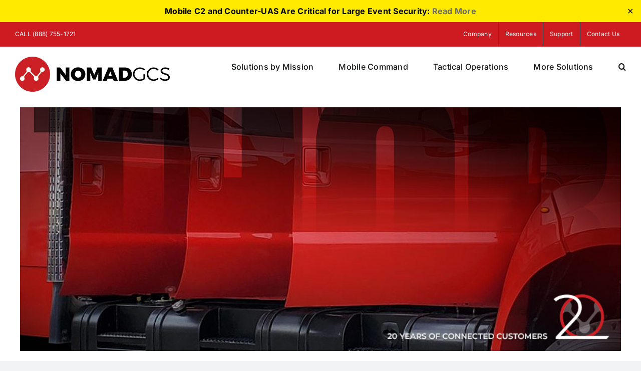

--- FILE ---
content_type: text/html; charset=UTF-8
request_url: https://nomadgcs.com/tag/media/
body_size: 14657
content:
<!DOCTYPE html>
<html class="avada-html-layout-wide avada-html-header-position-top avada-html-is-archive" lang="en-US" prefix="og: http://ogp.me/ns# fb: http://ogp.me/ns/fb#">
<head>
	<meta http-equiv="X-UA-Compatible" content="IE=edge" />
	<meta http-equiv="Content-Type" content="text/html; charset=utf-8"/>
	<meta name="viewport" content="width=device-width, initial-scale=1" />
	<meta name='robots' content='index, follow, max-image-preview:large, max-snippet:-1, max-video-preview:-1' />

	<!-- This site is optimized with the Yoast SEO plugin v26.8 - https://yoast.com/product/yoast-seo-wordpress/ -->
	<title>media Archives - Nomad GCS // Connected Mobile Operations Centers</title>
	<link rel="canonical" href="https://ec2-44-229-160-208.us-west-2.compute.amazonaws.com/tag/media/" />
	<meta property="og:locale" content="en_US" />
	<meta property="og:type" content="article" />
	<meta property="og:title" content="media Archives - Nomad GCS // Connected Mobile Operations Centers" />
	<meta property="og:url" content="https://ec2-44-229-160-208.us-west-2.compute.amazonaws.com/tag/media/" />
	<meta property="og:site_name" content="Nomad GCS // Connected Mobile Operations Centers" />
	<meta name="twitter:card" content="summary_large_image" />
	<script type="application/ld+json" class="yoast-schema-graph">{"@context":"https://schema.org","@graph":[{"@type":"CollectionPage","@id":"https://ec2-44-229-160-208.us-west-2.compute.amazonaws.com/tag/media/","url":"https://ec2-44-229-160-208.us-west-2.compute.amazonaws.com/tag/media/","name":"media Archives - Nomad GCS // Connected Mobile Operations Centers","isPartOf":{"@id":"https://nomadgcs.com/#website"},"primaryImageOfPage":{"@id":"https://ec2-44-229-160-208.us-west-2.compute.amazonaws.com/tag/media/#primaryimage"},"image":{"@id":"https://ec2-44-229-160-208.us-west-2.compute.amazonaws.com/tag/media/#primaryimage"},"thumbnailUrl":"https://nomadgcs.com/wp-content/uploads/2022/06/megatruck-megapost-the-nomad-built-verizon-frontline-THOR_R1.jpg","breadcrumb":{"@id":"https://ec2-44-229-160-208.us-west-2.compute.amazonaws.com/tag/media/#breadcrumb"},"inLanguage":"en-US"},{"@type":"ImageObject","inLanguage":"en-US","@id":"https://ec2-44-229-160-208.us-west-2.compute.amazonaws.com/tag/media/#primaryimage","url":"https://nomadgcs.com/wp-content/uploads/2022/06/megatruck-megapost-the-nomad-built-verizon-frontline-THOR_R1.jpg","contentUrl":"https://nomadgcs.com/wp-content/uploads/2022/06/megatruck-megapost-the-nomad-built-verizon-frontline-THOR_R1.jpg","width":1000,"height":405},{"@type":"BreadcrumbList","@id":"https://ec2-44-229-160-208.us-west-2.compute.amazonaws.com/tag/media/#breadcrumb","itemListElement":[{"@type":"ListItem","position":1,"name":"Home","item":"https://nomadgcs.com/"},{"@type":"ListItem","position":2,"name":"media"}]},{"@type":"WebSite","@id":"https://nomadgcs.com/#website","url":"https://nomadgcs.com/","name":"Nomad GCS // Connected Mobile Operations Centers","description":"","potentialAction":[{"@type":"SearchAction","target":{"@type":"EntryPoint","urlTemplate":"https://nomadgcs.com/?s={search_term_string}"},"query-input":{"@type":"PropertyValueSpecification","valueRequired":true,"valueName":"search_term_string"}}],"inLanguage":"en-US"}]}</script>
	<!-- / Yoast SEO plugin. -->



<script>
dataLayer = [[]];
</script>
<!-- Google Tag Manager -->
<script>(function(w,d,s,l,i){w[l]=w[l]||[];w[l].push({'gtm.start':
new Date().getTime(),event:'gtm.js'});var f=d.getElementsByTagName(s)[0],
j=d.createElement(s),dl=l!='dataLayer'?'&l='+l:'';j.async=true;j.src=
'https://www.googletagmanager.com/gtm.js?id='+i+dl;f.parentNode.insertBefore(j,f);
})(window,document,'script','dataLayer','GTM-MBC2SWZ');</script>
<!-- End Google Tag Manager --><link rel='dns-prefetch' href='//www.googletagmanager.com' />
<link rel="alternate" type="application/rss+xml" title="Nomad GCS // Connected Mobile Operations Centers &raquo; Feed" href="https://nomadgcs.com/feed/" />
<link rel="alternate" type="application/rss+xml" title="Nomad GCS // Connected Mobile Operations Centers &raquo; Comments Feed" href="https://nomadgcs.com/comments/feed/" />
		
		
		
				<link rel="alternate" type="application/rss+xml" title="Nomad GCS // Connected Mobile Operations Centers &raquo; media Tag Feed" href="https://nomadgcs.com/tag/media/feed/" />
				
		<meta property="og:locale" content="en_US"/>
		<meta property="og:type" content="article"/>
		<meta property="og:site_name" content="Nomad GCS // Connected Mobile Operations Centers"/>
		<meta property="og:title" content="media Archives - Nomad GCS // Connected Mobile Operations Centers"/>
				<meta property="og:url" content="https://nomadgcs.com/megatruck-megapost-the-nomad-built-verizon-frontline-thor/"/>
																				<meta property="og:image" content="https://nomadgcs.com/wp-content/uploads/2022/06/megatruck-megapost-the-nomad-built-verizon-frontline-THOR_R1.jpg"/>
		<meta property="og:image:width" content="1000"/>
		<meta property="og:image:height" content="405"/>
		<meta property="og:image:type" content="image/jpeg"/>
				<style id='wp-img-auto-sizes-contain-inline-css' type='text/css'>
img:is([sizes=auto i],[sizes^="auto," i]){contain-intrinsic-size:3000px 1500px}
/*# sourceURL=wp-img-auto-sizes-contain-inline-css */
</style>
<style id='wp-emoji-styles-inline-css' type='text/css'>

	img.wp-smiley, img.emoji {
		display: inline !important;
		border: none !important;
		box-shadow: none !important;
		height: 1em !important;
		width: 1em !important;
		margin: 0 0.07em !important;
		vertical-align: -0.1em !important;
		background: none !important;
		padding: 0 !important;
	}
/*# sourceURL=wp-emoji-styles-inline-css */
</style>
<style id='wp-block-library-inline-css' type='text/css'>
:root{--wp-block-synced-color:#7a00df;--wp-block-synced-color--rgb:122,0,223;--wp-bound-block-color:var(--wp-block-synced-color);--wp-editor-canvas-background:#ddd;--wp-admin-theme-color:#007cba;--wp-admin-theme-color--rgb:0,124,186;--wp-admin-theme-color-darker-10:#006ba1;--wp-admin-theme-color-darker-10--rgb:0,107,160.5;--wp-admin-theme-color-darker-20:#005a87;--wp-admin-theme-color-darker-20--rgb:0,90,135;--wp-admin-border-width-focus:2px}@media (min-resolution:192dpi){:root{--wp-admin-border-width-focus:1.5px}}.wp-element-button{cursor:pointer}:root .has-very-light-gray-background-color{background-color:#eee}:root .has-very-dark-gray-background-color{background-color:#313131}:root .has-very-light-gray-color{color:#eee}:root .has-very-dark-gray-color{color:#313131}:root .has-vivid-green-cyan-to-vivid-cyan-blue-gradient-background{background:linear-gradient(135deg,#00d084,#0693e3)}:root .has-purple-crush-gradient-background{background:linear-gradient(135deg,#34e2e4,#4721fb 50%,#ab1dfe)}:root .has-hazy-dawn-gradient-background{background:linear-gradient(135deg,#faaca8,#dad0ec)}:root .has-subdued-olive-gradient-background{background:linear-gradient(135deg,#fafae1,#67a671)}:root .has-atomic-cream-gradient-background{background:linear-gradient(135deg,#fdd79a,#004a59)}:root .has-nightshade-gradient-background{background:linear-gradient(135deg,#330968,#31cdcf)}:root .has-midnight-gradient-background{background:linear-gradient(135deg,#020381,#2874fc)}:root{--wp--preset--font-size--normal:16px;--wp--preset--font-size--huge:42px}.has-regular-font-size{font-size:1em}.has-larger-font-size{font-size:2.625em}.has-normal-font-size{font-size:var(--wp--preset--font-size--normal)}.has-huge-font-size{font-size:var(--wp--preset--font-size--huge)}.has-text-align-center{text-align:center}.has-text-align-left{text-align:left}.has-text-align-right{text-align:right}.has-fit-text{white-space:nowrap!important}#end-resizable-editor-section{display:none}.aligncenter{clear:both}.items-justified-left{justify-content:flex-start}.items-justified-center{justify-content:center}.items-justified-right{justify-content:flex-end}.items-justified-space-between{justify-content:space-between}.screen-reader-text{border:0;clip-path:inset(50%);height:1px;margin:-1px;overflow:hidden;padding:0;position:absolute;width:1px;word-wrap:normal!important}.screen-reader-text:focus{background-color:#ddd;clip-path:none;color:#444;display:block;font-size:1em;height:auto;left:5px;line-height:normal;padding:15px 23px 14px;text-decoration:none;top:5px;width:auto;z-index:100000}html :where(.has-border-color){border-style:solid}html :where([style*=border-top-color]){border-top-style:solid}html :where([style*=border-right-color]){border-right-style:solid}html :where([style*=border-bottom-color]){border-bottom-style:solid}html :where([style*=border-left-color]){border-left-style:solid}html :where([style*=border-width]){border-style:solid}html :where([style*=border-top-width]){border-top-style:solid}html :where([style*=border-right-width]){border-right-style:solid}html :where([style*=border-bottom-width]){border-bottom-style:solid}html :where([style*=border-left-width]){border-left-style:solid}html :where(img[class*=wp-image-]){height:auto;max-width:100%}:where(figure){margin:0 0 1em}html :where(.is-position-sticky){--wp-admin--admin-bar--position-offset:var(--wp-admin--admin-bar--height,0px)}@media screen and (max-width:600px){html :where(.is-position-sticky){--wp-admin--admin-bar--position-offset:0px}}

/*# sourceURL=wp-block-library-inline-css */
</style><style id='global-styles-inline-css' type='text/css'>
:root{--wp--preset--aspect-ratio--square: 1;--wp--preset--aspect-ratio--4-3: 4/3;--wp--preset--aspect-ratio--3-4: 3/4;--wp--preset--aspect-ratio--3-2: 3/2;--wp--preset--aspect-ratio--2-3: 2/3;--wp--preset--aspect-ratio--16-9: 16/9;--wp--preset--aspect-ratio--9-16: 9/16;--wp--preset--color--black: #000000;--wp--preset--color--cyan-bluish-gray: #abb8c3;--wp--preset--color--white: #ffffff;--wp--preset--color--pale-pink: #f78da7;--wp--preset--color--vivid-red: #cf2e2e;--wp--preset--color--luminous-vivid-orange: #ff6900;--wp--preset--color--luminous-vivid-amber: #fcb900;--wp--preset--color--light-green-cyan: #7bdcb5;--wp--preset--color--vivid-green-cyan: #00d084;--wp--preset--color--pale-cyan-blue: #8ed1fc;--wp--preset--color--vivid-cyan-blue: #0693e3;--wp--preset--color--vivid-purple: #9b51e0;--wp--preset--color--awb-color-1: #ffffff;--wp--preset--color--awb-color-2: #f9f9fb;--wp--preset--color--awb-color-3: #f2f3f5;--wp--preset--color--awb-color-4: #ce1b22;--wp--preset--color--awb-color-5: #ce1b22;--wp--preset--color--awb-color-6: #434549;--wp--preset--color--awb-color-7: #212326;--wp--preset--color--awb-color-8: #141617;--wp--preset--gradient--vivid-cyan-blue-to-vivid-purple: linear-gradient(135deg,rgb(6,147,227) 0%,rgb(155,81,224) 100%);--wp--preset--gradient--light-green-cyan-to-vivid-green-cyan: linear-gradient(135deg,rgb(122,220,180) 0%,rgb(0,208,130) 100%);--wp--preset--gradient--luminous-vivid-amber-to-luminous-vivid-orange: linear-gradient(135deg,rgb(252,185,0) 0%,rgb(255,105,0) 100%);--wp--preset--gradient--luminous-vivid-orange-to-vivid-red: linear-gradient(135deg,rgb(255,105,0) 0%,rgb(207,46,46) 100%);--wp--preset--gradient--very-light-gray-to-cyan-bluish-gray: linear-gradient(135deg,rgb(238,238,238) 0%,rgb(169,184,195) 100%);--wp--preset--gradient--cool-to-warm-spectrum: linear-gradient(135deg,rgb(74,234,220) 0%,rgb(151,120,209) 20%,rgb(207,42,186) 40%,rgb(238,44,130) 60%,rgb(251,105,98) 80%,rgb(254,248,76) 100%);--wp--preset--gradient--blush-light-purple: linear-gradient(135deg,rgb(255,206,236) 0%,rgb(152,150,240) 100%);--wp--preset--gradient--blush-bordeaux: linear-gradient(135deg,rgb(254,205,165) 0%,rgb(254,45,45) 50%,rgb(107,0,62) 100%);--wp--preset--gradient--luminous-dusk: linear-gradient(135deg,rgb(255,203,112) 0%,rgb(199,81,192) 50%,rgb(65,88,208) 100%);--wp--preset--gradient--pale-ocean: linear-gradient(135deg,rgb(255,245,203) 0%,rgb(182,227,212) 50%,rgb(51,167,181) 100%);--wp--preset--gradient--electric-grass: linear-gradient(135deg,rgb(202,248,128) 0%,rgb(113,206,126) 100%);--wp--preset--gradient--midnight: linear-gradient(135deg,rgb(2,3,129) 0%,rgb(40,116,252) 100%);--wp--preset--font-size--small: 12px;--wp--preset--font-size--medium: 20px;--wp--preset--font-size--large: 24px;--wp--preset--font-size--x-large: 42px;--wp--preset--font-size--normal: 16px;--wp--preset--font-size--xlarge: 32px;--wp--preset--font-size--huge: 48px;--wp--preset--spacing--20: 0.44rem;--wp--preset--spacing--30: 0.67rem;--wp--preset--spacing--40: 1rem;--wp--preset--spacing--50: 1.5rem;--wp--preset--spacing--60: 2.25rem;--wp--preset--spacing--70: 3.38rem;--wp--preset--spacing--80: 5.06rem;--wp--preset--shadow--natural: 6px 6px 9px rgba(0, 0, 0, 0.2);--wp--preset--shadow--deep: 12px 12px 50px rgba(0, 0, 0, 0.4);--wp--preset--shadow--sharp: 6px 6px 0px rgba(0, 0, 0, 0.2);--wp--preset--shadow--outlined: 6px 6px 0px -3px rgb(255, 255, 255), 6px 6px rgb(0, 0, 0);--wp--preset--shadow--crisp: 6px 6px 0px rgb(0, 0, 0);}:where(.is-layout-flex){gap: 0.5em;}:where(.is-layout-grid){gap: 0.5em;}body .is-layout-flex{display: flex;}.is-layout-flex{flex-wrap: wrap;align-items: center;}.is-layout-flex > :is(*, div){margin: 0;}body .is-layout-grid{display: grid;}.is-layout-grid > :is(*, div){margin: 0;}:where(.wp-block-columns.is-layout-flex){gap: 2em;}:where(.wp-block-columns.is-layout-grid){gap: 2em;}:where(.wp-block-post-template.is-layout-flex){gap: 1.25em;}:where(.wp-block-post-template.is-layout-grid){gap: 1.25em;}.has-black-color{color: var(--wp--preset--color--black) !important;}.has-cyan-bluish-gray-color{color: var(--wp--preset--color--cyan-bluish-gray) !important;}.has-white-color{color: var(--wp--preset--color--white) !important;}.has-pale-pink-color{color: var(--wp--preset--color--pale-pink) !important;}.has-vivid-red-color{color: var(--wp--preset--color--vivid-red) !important;}.has-luminous-vivid-orange-color{color: var(--wp--preset--color--luminous-vivid-orange) !important;}.has-luminous-vivid-amber-color{color: var(--wp--preset--color--luminous-vivid-amber) !important;}.has-light-green-cyan-color{color: var(--wp--preset--color--light-green-cyan) !important;}.has-vivid-green-cyan-color{color: var(--wp--preset--color--vivid-green-cyan) !important;}.has-pale-cyan-blue-color{color: var(--wp--preset--color--pale-cyan-blue) !important;}.has-vivid-cyan-blue-color{color: var(--wp--preset--color--vivid-cyan-blue) !important;}.has-vivid-purple-color{color: var(--wp--preset--color--vivid-purple) !important;}.has-black-background-color{background-color: var(--wp--preset--color--black) !important;}.has-cyan-bluish-gray-background-color{background-color: var(--wp--preset--color--cyan-bluish-gray) !important;}.has-white-background-color{background-color: var(--wp--preset--color--white) !important;}.has-pale-pink-background-color{background-color: var(--wp--preset--color--pale-pink) !important;}.has-vivid-red-background-color{background-color: var(--wp--preset--color--vivid-red) !important;}.has-luminous-vivid-orange-background-color{background-color: var(--wp--preset--color--luminous-vivid-orange) !important;}.has-luminous-vivid-amber-background-color{background-color: var(--wp--preset--color--luminous-vivid-amber) !important;}.has-light-green-cyan-background-color{background-color: var(--wp--preset--color--light-green-cyan) !important;}.has-vivid-green-cyan-background-color{background-color: var(--wp--preset--color--vivid-green-cyan) !important;}.has-pale-cyan-blue-background-color{background-color: var(--wp--preset--color--pale-cyan-blue) !important;}.has-vivid-cyan-blue-background-color{background-color: var(--wp--preset--color--vivid-cyan-blue) !important;}.has-vivid-purple-background-color{background-color: var(--wp--preset--color--vivid-purple) !important;}.has-black-border-color{border-color: var(--wp--preset--color--black) !important;}.has-cyan-bluish-gray-border-color{border-color: var(--wp--preset--color--cyan-bluish-gray) !important;}.has-white-border-color{border-color: var(--wp--preset--color--white) !important;}.has-pale-pink-border-color{border-color: var(--wp--preset--color--pale-pink) !important;}.has-vivid-red-border-color{border-color: var(--wp--preset--color--vivid-red) !important;}.has-luminous-vivid-orange-border-color{border-color: var(--wp--preset--color--luminous-vivid-orange) !important;}.has-luminous-vivid-amber-border-color{border-color: var(--wp--preset--color--luminous-vivid-amber) !important;}.has-light-green-cyan-border-color{border-color: var(--wp--preset--color--light-green-cyan) !important;}.has-vivid-green-cyan-border-color{border-color: var(--wp--preset--color--vivid-green-cyan) !important;}.has-pale-cyan-blue-border-color{border-color: var(--wp--preset--color--pale-cyan-blue) !important;}.has-vivid-cyan-blue-border-color{border-color: var(--wp--preset--color--vivid-cyan-blue) !important;}.has-vivid-purple-border-color{border-color: var(--wp--preset--color--vivid-purple) !important;}.has-vivid-cyan-blue-to-vivid-purple-gradient-background{background: var(--wp--preset--gradient--vivid-cyan-blue-to-vivid-purple) !important;}.has-light-green-cyan-to-vivid-green-cyan-gradient-background{background: var(--wp--preset--gradient--light-green-cyan-to-vivid-green-cyan) !important;}.has-luminous-vivid-amber-to-luminous-vivid-orange-gradient-background{background: var(--wp--preset--gradient--luminous-vivid-amber-to-luminous-vivid-orange) !important;}.has-luminous-vivid-orange-to-vivid-red-gradient-background{background: var(--wp--preset--gradient--luminous-vivid-orange-to-vivid-red) !important;}.has-very-light-gray-to-cyan-bluish-gray-gradient-background{background: var(--wp--preset--gradient--very-light-gray-to-cyan-bluish-gray) !important;}.has-cool-to-warm-spectrum-gradient-background{background: var(--wp--preset--gradient--cool-to-warm-spectrum) !important;}.has-blush-light-purple-gradient-background{background: var(--wp--preset--gradient--blush-light-purple) !important;}.has-blush-bordeaux-gradient-background{background: var(--wp--preset--gradient--blush-bordeaux) !important;}.has-luminous-dusk-gradient-background{background: var(--wp--preset--gradient--luminous-dusk) !important;}.has-pale-ocean-gradient-background{background: var(--wp--preset--gradient--pale-ocean) !important;}.has-electric-grass-gradient-background{background: var(--wp--preset--gradient--electric-grass) !important;}.has-midnight-gradient-background{background: var(--wp--preset--gradient--midnight) !important;}.has-small-font-size{font-size: var(--wp--preset--font-size--small) !important;}.has-medium-font-size{font-size: var(--wp--preset--font-size--medium) !important;}.has-large-font-size{font-size: var(--wp--preset--font-size--large) !important;}.has-x-large-font-size{font-size: var(--wp--preset--font-size--x-large) !important;}
/*# sourceURL=global-styles-inline-css */
</style>

<style id='classic-theme-styles-inline-css' type='text/css'>
/*! This file is auto-generated */
.wp-block-button__link{color:#fff;background-color:#32373c;border-radius:9999px;box-shadow:none;text-decoration:none;padding:calc(.667em + 2px) calc(1.333em + 2px);font-size:1.125em}.wp-block-file__button{background:#32373c;color:#fff;text-decoration:none}
/*# sourceURL=/wp-includes/css/classic-themes.min.css */
</style>
<link rel='stylesheet' id='simple-banner-style-css' href='https://nomadgcs.com/wp-content/plugins/simple-banner/simple-banner.css?ver=3.2.1' type='text/css' media='all' />
<link rel='stylesheet' id='child-style-css' href='https://nomadgcs.com/wp-content/themes/Avada-Child-Theme/style.css?ver=6.9' type='text/css' media='all' />
<link rel='stylesheet' id='fusion-dynamic-css-css' href='https://nomadgcs.com/wp-content/uploads/fusion-styles/f56df4dc3b463197ff02d69b7a58f0b4.min.css?ver=3.14.2' type='text/css' media='all' />
<script type="text/javascript" src="https://nomadgcs.com/wp-includes/js/jquery/jquery.min.js?ver=3.7.1" id="jquery-core-js"></script>
<script type="text/javascript" src="https://nomadgcs.com/wp-includes/js/jquery/jquery-migrate.min.js?ver=3.4.1" id="jquery-migrate-js"></script>
<script type="text/javascript" id="simple-banner-script-js-before">
/* <![CDATA[ */
const simpleBannerScriptParams = {"pro_version_enabled":"","debug_mode":"","id":17022,"version":"3.2.1","banner_params":[{"hide_simple_banner":"","simple_banner_prepend_element":"","simple_banner_position":"","header_margin":"","header_padding":"","wp_body_open_enabled":"","wp_body_open":true,"simple_banner_z_index":"","simple_banner_text":"Mobile C2 and Counter-UAS Are Critical for Large Event Security: <a href=\"https:\/\/nomadgcs.com\/why-mobile-c2-matters-at-major-events\/\">Read More<\/a>","disabled_on_current_page":false,"disabled_pages_array":[],"is_current_page_a_post":true,"disabled_on_posts":"","simple_banner_disabled_page_paths":"","simple_banner_font_size":"16px","simple_banner_color":"#ffea00","simple_banner_text_color":"#000000","simple_banner_link_color":"#6b6b6b","simple_banner_close_color":"","simple_banner_custom_css":"","simple_banner_scrolling_custom_css":"","simple_banner_text_custom_css":"","simple_banner_button_css":"","site_custom_css":"","keep_site_custom_css":"","site_custom_js":"","keep_site_custom_js":"","close_button_enabled":"on","close_button_expiration":"1","close_button_cookie_set":false,"current_date":{"date":"2026-01-29 21:50:41.396434","timezone_type":3,"timezone":"UTC"},"start_date":{"date":"2026-01-29 21:50:41.396449","timezone_type":3,"timezone":"UTC"},"end_date":{"date":"2026-01-29 21:50:41.396453","timezone_type":3,"timezone":"UTC"},"simple_banner_start_after_date":"","simple_banner_remove_after_date":"","simple_banner_insert_inside_element":""}]}
//# sourceURL=simple-banner-script-js-before
/* ]]> */
</script>
<script type="text/javascript" src="https://nomadgcs.com/wp-content/plugins/simple-banner/simple-banner.js?ver=3.2.1" id="simple-banner-script-js"></script>

<!-- Google tag (gtag.js) snippet added by Site Kit -->
<!-- Google Analytics snippet added by Site Kit -->
<script type="text/javascript" src="https://www.googletagmanager.com/gtag/js?id=G-H659FPVKFW" id="google_gtagjs-js" async></script>
<script type="text/javascript" id="google_gtagjs-js-after">
/* <![CDATA[ */
window.dataLayer = window.dataLayer || [];function gtag(){dataLayer.push(arguments);}
gtag("set","linker",{"domains":["nomadgcs.com"]});
gtag("js", new Date());
gtag("set", "developer_id.dZTNiMT", true);
gtag("config", "G-H659FPVKFW");
//# sourceURL=google_gtagjs-js-after
/* ]]> */
</script>
<link rel="https://api.w.org/" href="https://nomadgcs.com/wp-json/" /><link rel="alternate" title="JSON" type="application/json" href="https://nomadgcs.com/wp-json/wp/v2/tags/47" /><link rel="EditURI" type="application/rsd+xml" title="RSD" href="https://nomadgcs.com/xmlrpc.php?rsd" />
<meta name="generator" content="WordPress 6.9" />
<meta name="generator" content="Site Kit by Google 1.171.0" /><style id="simple-banner-font-size" type="text/css">.simple-banner .simple-banner-text{font-size:16px;}</style><style id="simple-banner-background-color" type="text/css">.simple-banner{background:#ffea00;}</style><style id="simple-banner-text-color" type="text/css">.simple-banner .simple-banner-text{color:#000000;}</style><style id="simple-banner-link-color" type="text/css">.simple-banner .simple-banner-text a{color:#6b6b6b;}</style><style id="simple-banner-z-index" type="text/css">.simple-banner{z-index: 99999;}</style><style id="simple-banner-site-custom-css-dummy" type="text/css"></style><script id="simple-banner-site-custom-js-dummy" type="text/javascript"></script><link rel="preload" href="https://nomadgcs.com/wp-content/themes/Avada/includes/lib/assets/fonts/icomoon/awb-icons.woff" as="font" type="font/woff" crossorigin><link rel="preload" href="//nomadgcs.com/wp-content/themes/Avada/includes/lib/assets/fonts/fontawesome/webfonts/fa-brands-400.woff2" as="font" type="font/woff2" crossorigin><link rel="preload" href="//nomadgcs.com/wp-content/themes/Avada/includes/lib/assets/fonts/fontawesome/webfonts/fa-regular-400.woff2" as="font" type="font/woff2" crossorigin><link rel="preload" href="//nomadgcs.com/wp-content/themes/Avada/includes/lib/assets/fonts/fontawesome/webfonts/fa-solid-900.woff2" as="font" type="font/woff2" crossorigin><style type="text/css" id="css-fb-visibility">@media screen and (max-width: 640px){.fusion-no-small-visibility{display:none !important;}body .sm-text-align-center{text-align:center !important;}body .sm-text-align-left{text-align:left !important;}body .sm-text-align-right{text-align:right !important;}body .sm-text-align-justify{text-align:justify !important;}body .sm-flex-align-center{justify-content:center !important;}body .sm-flex-align-flex-start{justify-content:flex-start !important;}body .sm-flex-align-flex-end{justify-content:flex-end !important;}body .sm-mx-auto{margin-left:auto !important;margin-right:auto !important;}body .sm-ml-auto{margin-left:auto !important;}body .sm-mr-auto{margin-right:auto !important;}body .fusion-absolute-position-small{position:absolute;width:100%;}.awb-sticky.awb-sticky-small{ position: sticky; top: var(--awb-sticky-offset,0); }}@media screen and (min-width: 641px) and (max-width: 1024px){.fusion-no-medium-visibility{display:none !important;}body .md-text-align-center{text-align:center !important;}body .md-text-align-left{text-align:left !important;}body .md-text-align-right{text-align:right !important;}body .md-text-align-justify{text-align:justify !important;}body .md-flex-align-center{justify-content:center !important;}body .md-flex-align-flex-start{justify-content:flex-start !important;}body .md-flex-align-flex-end{justify-content:flex-end !important;}body .md-mx-auto{margin-left:auto !important;margin-right:auto !important;}body .md-ml-auto{margin-left:auto !important;}body .md-mr-auto{margin-right:auto !important;}body .fusion-absolute-position-medium{position:absolute;width:100%;}.awb-sticky.awb-sticky-medium{ position: sticky; top: var(--awb-sticky-offset,0); }}@media screen and (min-width: 1025px){.fusion-no-large-visibility{display:none !important;}body .lg-text-align-center{text-align:center !important;}body .lg-text-align-left{text-align:left !important;}body .lg-text-align-right{text-align:right !important;}body .lg-text-align-justify{text-align:justify !important;}body .lg-flex-align-center{justify-content:center !important;}body .lg-flex-align-flex-start{justify-content:flex-start !important;}body .lg-flex-align-flex-end{justify-content:flex-end !important;}body .lg-mx-auto{margin-left:auto !important;margin-right:auto !important;}body .lg-ml-auto{margin-left:auto !important;}body .lg-mr-auto{margin-right:auto !important;}body .fusion-absolute-position-large{position:absolute;width:100%;}.awb-sticky.awb-sticky-large{ position: sticky; top: var(--awb-sticky-offset,0); }}</style><style type="text/css" id="custom-background-css">
body.custom-background { background-color: #dd1f1f; }
</style>
	
<!-- Google Tag Manager snippet added by Site Kit -->
<script type="text/javascript">
/* <![CDATA[ */

			( function( w, d, s, l, i ) {
				w[l] = w[l] || [];
				w[l].push( {'gtm.start': new Date().getTime(), event: 'gtm.js'} );
				var f = d.getElementsByTagName( s )[0],
					j = d.createElement( s ), dl = l != 'dataLayer' ? '&l=' + l : '';
				j.async = true;
				j.src = 'https://www.googletagmanager.com/gtm.js?id=' + i + dl;
				f.parentNode.insertBefore( j, f );
			} )( window, document, 'script', 'dataLayer', 'GTM-W33BXNT' );
			
/* ]]> */
</script>

<!-- End Google Tag Manager snippet added by Site Kit -->
<link rel="icon" href="https://nomadgcs.com/wp-content/uploads/2019/12/cropped-logo_dot-66x66.png" sizes="32x32" />
<link rel="icon" href="https://nomadgcs.com/wp-content/uploads/2019/12/cropped-logo_dot-200x200.png" sizes="192x192" />
<link rel="apple-touch-icon" href="https://nomadgcs.com/wp-content/uploads/2019/12/cropped-logo_dot-200x200.png" />
<meta name="msapplication-TileImage" content="https://nomadgcs.com/wp-content/uploads/2019/12/cropped-logo_dot-300x300.png" />
		<style type="text/css" id="wp-custom-css">
			.fusion-gallery .fusion-gallery-caption .fusion-title {
  display: none;
}		</style>
				<script type="text/javascript">
			var doc = document.documentElement;
			doc.setAttribute( 'data-useragent', navigator.userAgent );
		</script>
		
	</head>

<body class="archive tag tag-media tag-47 custom-background wp-theme-Avada wp-child-theme-Avada-Child-Theme fusion-image-hovers fusion-pagination-sizing fusion-button_type-flat fusion-button_span-no fusion-button_gradient-linear avada-image-rollover-circle-yes avada-image-rollover-yes avada-image-rollover-direction-left fusion-body ltr fusion-sticky-header no-tablet-sticky-header no-mobile-sticky-header no-mobile-slidingbar no-mobile-totop avada-has-rev-slider-styles fusion-disable-outline fusion-sub-menu-fade mobile-logo-pos-left layout-wide-mode avada-has-boxed-modal-shadow- layout-scroll-offset-full avada-has-zero-margin-offset-top fusion-top-header menu-text-align-center mobile-menu-design-classic fusion-show-pagination-text fusion-header-layout-v3 avada-responsive avada-footer-fx-none avada-menu-highlight-style-textcolor fusion-search-form-clean fusion-main-menu-search-overlay fusion-avatar-circle avada-dropdown-styles avada-blog-layout-large avada-blog-archive-layout-large avada-header-shadow-no avada-menu-icon-position-left avada-has-megamenu-shadow avada-has-header-100-width avada-has-mobile-menu-search avada-has-main-nav-search-icon avada-has-breadcrumb-mobile-hidden avada-has-titlebar-hide avada-header-border-color-full-transparent avada-has-pagination-width_height avada-flyout-menu-direction-fade avada-ec-views-v1" data-awb-post-id="17022">
			<!-- Google Tag Manager (noscript) snippet added by Site Kit -->
		<noscript>
			<iframe src="https://www.googletagmanager.com/ns.html?id=GTM-W33BXNT" height="0" width="0" style="display:none;visibility:hidden"></iframe>
		</noscript>
		<!-- End Google Tag Manager (noscript) snippet added by Site Kit -->
		<!-- Google Tag Manager (noscript) -->
<noscript><iframe src="https://www.googletagmanager.com/ns.html?id=GTM-MBC2SWZ" height="0" width="0" style="display:none;visibility:hidden"></iframe></noscript>
<!-- End Google Tag Manager (noscript) -->	<a class="skip-link screen-reader-text" href="#content">Skip to content</a>

	<div id="boxed-wrapper">
		
		<div id="wrapper" class="fusion-wrapper">
			<div id="home" style="position:relative;top:-1px;"></div>
							
					
			<header class="fusion-header-wrapper">
				<div class="fusion-header-v3 fusion-logo-alignment fusion-logo-left fusion-sticky-menu- fusion-sticky-logo- fusion-mobile-logo-  fusion-mobile-menu-design-classic">
					
<div class="fusion-secondary-header">
	<div class="fusion-row">
					<div class="fusion-alignleft">
				<div class="fusion-contact-info"><span class="fusion-contact-info-phone-number">CALL (888) 755-1721</span></div>			</div>
							<div class="fusion-alignright">
				<nav class="fusion-secondary-menu" role="navigation" aria-label="Secondary Menu"><ul id="menu-top-menu" class="menu"><li  id="menu-item-18034"  class="menu-item menu-item-type-custom menu-item-object-custom menu-item-has-children menu-item-18034 fusion-dropdown-menu"  data-item-id="18034"><a  href="/company" class="fusion-textcolor-highlight"><span class="menu-text">Company</span></a><ul class="sub-menu"><li  id="menu-item-18125"  class="menu-item menu-item-type-post_type menu-item-object-page menu-item-18125 fusion-dropdown-submenu" ><a  href="https://nomadgcs.com/company/about/" class="fusion-textcolor-highlight"><span>About</span></a></li><li  id="menu-item-19005"  class="menu-item menu-item-type-post_type menu-item-object-page menu-item-19005 fusion-dropdown-submenu" ><a  href="https://nomadgcs.com/company/capabilities/" class="fusion-textcolor-highlight"><span>Capabilities</span></a></li><li  id="menu-item-18123"  class="menu-item menu-item-type-post_type menu-item-object-page menu-item-18123 fusion-dropdown-submenu" ><a  href="https://nomadgcs.com/company/testimonials/" class="fusion-textcolor-highlight"><span>Testimonials</span></a></li><li  id="menu-item-18033"  class="menu-item menu-item-type-custom menu-item-object-custom menu-item-18033 fusion-dropdown-submenu" ><a  href="/careers/" class="fusion-textcolor-highlight"><span>Careers</span></a></li><li  id="menu-item-20722"  class="menu-item menu-item-type-post_type menu-item-object-page menu-item-20722 fusion-dropdown-submenu" ><a  href="https://nomadgcs.com/company/events/" class="fusion-textcolor-highlight"><span>Events</span></a></li></ul></li><li  id="menu-item-19262"  class="menu-item menu-item-type-post_type menu-item-object-page menu-item-has-children menu-item-19262 fusion-dropdown-menu"  data-item-id="19262"><a  href="https://nomadgcs.com/resources/" class="fusion-textcolor-highlight"><span class="menu-text">Resources</span></a><ul class="sub-menu"><li  id="menu-item-19263"  class="menu-item menu-item-type-post_type menu-item-object-page menu-item-19263 fusion-dropdown-submenu" ><a  href="https://nomadgcs.com/how-to-buy/" class="fusion-textcolor-highlight"><span>How to Buy</span></a></li><li  id="menu-item-19264"  class="menu-item menu-item-type-post_type menu-item-object-page menu-item-19264 fusion-dropdown-submenu" ><a  href="https://nomadgcs.com/purchasing/" class="fusion-textcolor-highlight"><span>Purchasing Mechanisms</span></a></li><li  id="menu-item-19265"  class="menu-item menu-item-type-post_type menu-item-object-page menu-item-19265 fusion-dropdown-submenu" ><a  href="https://nomadgcs.com/brochures/" class="fusion-textcolor-highlight"><span>Brochures</span></a></li><li  id="menu-item-19266"  class="menu-item menu-item-type-post_type menu-item-object-page menu-item-19266 fusion-dropdown-submenu" ><a  href="https://nomadgcs.com/insights-hub/" class="fusion-textcolor-highlight"><span>Insights Hub</span></a></li><li  id="menu-item-18143"  class="menu-item menu-item-type-post_type menu-item-object-page menu-item-18143 fusion-dropdown-submenu" ><a  href="https://nomadgcs.com/nomad-blog/" class="fusion-textcolor-highlight"><span>Blog Articles</span></a></li><li  id="menu-item-19705"  class="menu-item menu-item-type-post_type menu-item-object-page menu-item-19705 fusion-dropdown-submenu" ><a  href="https://nomadgcs.com/glossary/" class="fusion-textcolor-highlight"><span>Glossary</span></a></li><li  id="menu-item-20088"  class="menu-item menu-item-type-post_type menu-item-object-page menu-item-20088 fusion-dropdown-submenu" ><a  href="https://nomadgcs.com/faq/" class="fusion-textcolor-highlight"><span>Frequently Asked Questions</span></a></li><li  id="menu-item-19267"  class="menu-item menu-item-type-post_type menu-item-object-page menu-item-19267 fusion-dropdown-submenu" ><a  href="https://nomadgcs.com/email-newsletter/" class="fusion-textcolor-highlight"><span>Email Newsletter</span></a></li></ul></li><li  id="menu-item-19543"  class="menu-item menu-item-type-post_type menu-item-object-page menu-item-19543"  data-item-id="19543"><a  href="https://nomadgcs.com/support/" class="fusion-textcolor-highlight"><span class="menu-text">Support</span></a></li><li  id="menu-item-18152"  class="menu-item menu-item-type-post_type menu-item-object-page menu-item-18152"  data-item-id="18152"><a  href="https://nomadgcs.com/contact/" class="fusion-textcolor-highlight"><span class="menu-text">Contact Us</span></a></li></ul></nav><nav class="fusion-mobile-nav-holder fusion-mobile-menu-text-align-left" aria-label="Secondary Mobile Menu"></nav>			</div>
			</div>
</div>
<div class="fusion-header-sticky-height"></div>
<div class="fusion-header">
	<div class="fusion-row">
					<div class="fusion-logo" data-margin-top="20px" data-margin-bottom="30px" data-margin-left="0px" data-margin-right="10px">
			<a class="fusion-logo-link"  href="https://nomadgcs.com/" >

						<!-- standard logo -->
			<img src="https://nomadgcs.com/wp-content/uploads/2024/05/310x70.png" srcset="https://nomadgcs.com/wp-content/uploads/2024/05/310x70.png 1x, https://nomadgcs.com/wp-content/uploads/2024/05/620x140.png 2x" width="310" height="70" style="max-height:70px;height:auto;" alt="Nomad GCS // Connected Mobile Operations Centers Logo" data-retina_logo_url="https://nomadgcs.com/wp-content/uploads/2024/05/620x140.png" class="fusion-standard-logo" />

			
					</a>
		</div>		<nav class="fusion-main-menu" aria-label="Main Menu"><div class="fusion-overlay-search">		<form role="search" class="searchform fusion-search-form  fusion-search-form-clean" method="get" action="https://nomadgcs.com/">
			<div class="fusion-search-form-content">

				
				<div class="fusion-search-field search-field">
					<label><span class="screen-reader-text">Search for:</span>
													<input type="search" value="" name="s" class="s" placeholder="Search..." required aria-required="true" aria-label="Search..."/>
											</label>
				</div>
				<div class="fusion-search-button search-button">
					<input type="submit" class="fusion-search-submit searchsubmit" aria-label="Search" value="&#xf002;" />
									</div>

				
			</div>


			
		</form>
		<div class="fusion-search-spacer"></div><a href="#" role="button" aria-label="Close Search" class="fusion-close-search"></a></div><ul id="menu-main-menu" class="fusion-menu"><li  id="menu-item-18036"  class="menu-item menu-item-type-post_type menu-item-object-page menu-item-has-children menu-item-18036 fusion-dropdown-menu"  data-item-id="18036"><a  href="https://nomadgcs.com/industry-solutions/" class="fusion-textcolor-highlight"><span class="menu-text">Solutions by Mission</span></a><ul class="sub-menu"><li  id="menu-item-21741"  class="menu-item menu-item-type-post_type menu-item-object-page menu-item-has-children menu-item-21741 fusion-dropdown-submenu" ><a  href="https://nomadgcs.com/industry-solutions/defense/" class="fusion-textcolor-highlight"><span>Defense</span></a><ul class="sub-menu"><li  id="menu-item-21743"  class="menu-item menu-item-type-post_type menu-item-object-page menu-item-21743" ><a  href="https://nomadgcs.com/industry-solutions/defense/defense-operational-commands/" class="fusion-textcolor-highlight"><span>Defense – Operational Commands</span></a></li><li  id="menu-item-21744"  class="menu-item menu-item-type-post_type menu-item-object-page menu-item-21744" ><a  href="https://nomadgcs.com/industry-solutions/defense/defense-test-and-evaluation/" class="fusion-textcolor-highlight"><span>Defense – Test and Evaluation</span></a></li><li  id="menu-item-21742"  class="menu-item menu-item-type-post_type menu-item-object-page menu-item-21742" ><a  href="https://nomadgcs.com/industry-solutions/defense/defense-installation-support/" class="fusion-textcolor-highlight"><span>Defense – Installation Support</span></a></li></ul></li><li  id="menu-item-21976"  class="menu-item menu-item-type-post_type menu-item-object-page menu-item-has-children menu-item-21976 fusion-dropdown-submenu" ><a  href="https://nomadgcs.com/industry-solutions/federal/" class="fusion-textcolor-highlight"><span>Federal</span></a><ul class="sub-menu"><li  id="menu-item-21975"  class="menu-item menu-item-type-post_type menu-item-object-page menu-item-21975" ><a  href="https://nomadgcs.com/industry-solutions/federal/federal-public-safety/" class="fusion-textcolor-highlight"><span>Federal – Public Safety</span></a></li><li  id="menu-item-21974"  class="menu-item menu-item-type-post_type menu-item-object-page menu-item-21974" ><a  href="https://nomadgcs.com/industry-solutions/federal/federal-public-service/" class="fusion-textcolor-highlight"><span>Federal – Public Service</span></a></li></ul></li><li  id="menu-item-22157"  class="menu-item menu-item-type-post_type menu-item-object-page menu-item-has-children menu-item-22157 fusion-dropdown-submenu" ><a  href="https://nomadgcs.com/industry-solutions/state-local/" class="fusion-textcolor-highlight"><span>State + Local</span></a><ul class="sub-menu"><li  id="menu-item-22156"  class="menu-item menu-item-type-post_type menu-item-object-page menu-item-22156" ><a  href="https://nomadgcs.com/industry-solutions/state-local/state-local-public-safety/" class="fusion-textcolor-highlight"><span>State + Local – Public Safety</span></a></li><li  id="menu-item-22155"  class="menu-item menu-item-type-post_type menu-item-object-page menu-item-22155" ><a  href="https://nomadgcs.com/industry-solutions/state-local/state-local-public-service/" class="fusion-textcolor-highlight"><span>State + Local – Public Service</span></a></li></ul></li><li  id="menu-item-22734"  class="menu-item menu-item-type-post_type menu-item-object-page menu-item-has-children menu-item-22734 fusion-dropdown-submenu" ><a  href="https://nomadgcs.com/industry-solutions/commercial/" class="fusion-textcolor-highlight"><span>Commercial</span></a><ul class="sub-menu"><li  id="menu-item-22733"  class="menu-item menu-item-type-post_type menu-item-object-page menu-item-22733" ><a  href="https://nomadgcs.com/industry-solutions/commercial/commercial-healthcare/" class="fusion-textcolor-highlight"><span>Commercial – Healthcare</span></a></li><li  id="menu-item-22732"  class="menu-item menu-item-type-post_type menu-item-object-page menu-item-22732" ><a  href="https://nomadgcs.com/industry-solutions/commercial/commercial-telco/" class="fusion-textcolor-highlight"><span>Commercial – Telco</span></a></li><li  id="menu-item-22731"  class="menu-item menu-item-type-post_type menu-item-object-page menu-item-22731" ><a  href="https://nomadgcs.com/industry-solutions/commercial/commercial-utilities/" class="fusion-textcolor-highlight"><span>Commercial – Utilities</span></a></li></ul></li><li  id="menu-item-22782"  class="menu-item menu-item-type-post_type menu-item-object-page menu-item-22782 fusion-dropdown-submenu" ><a  href="https://nomadgcs.com/industry-solutions/other-missions/" class="fusion-textcolor-highlight"><span>Other Missions</span></a></li></ul></li><li  id="menu-item-18052"  class="menu-item menu-item-type-post_type menu-item-object-page menu-item-has-children menu-item-18052 fusion-dropdown-menu"  data-item-id="18052"><a  href="https://nomadgcs.com/mobile-command-centers/" class="fusion-textcolor-highlight"><span class="menu-text">Mobile Command</span></a><ul class="sub-menu"><li  id="menu-item-18056"  class="menu-item menu-item-type-post_type menu-item-object-page menu-item-18056 fusion-dropdown-submenu" ><a  href="https://nomadgcs.com/mobile-command-centers/light-duty-vehicles/" class="fusion-textcolor-highlight"><span>Light Duty Vehicles</span></a></li><li  id="menu-item-18059"  class="menu-item menu-item-type-post_type menu-item-object-page menu-item-18059 fusion-dropdown-submenu" ><a  href="https://nomadgcs.com/mobile-command-centers/medium-duty-vehicles/" class="fusion-textcolor-highlight"><span>Medium Duty Vehicles</span></a></li><li  id="menu-item-18061"  class="menu-item menu-item-type-post_type menu-item-object-page menu-item-18061 fusion-dropdown-submenu" ><a  href="https://nomadgcs.com/mobile-command-centers/heavy-duty-vehicles/" class="fusion-textcolor-highlight"><span>Heavy Duty Vehicles</span></a></li><li  id="menu-item-18057"  class="menu-item menu-item-type-post_type menu-item-object-page menu-item-18057 fusion-dropdown-submenu" ><a  href="https://nomadgcs.com/mobile-command-centers/sprinter-vans/" class="fusion-textcolor-highlight"><span>Sprinter Vans</span></a></li><li  id="menu-item-18055"  class="menu-item menu-item-type-post_type menu-item-object-page menu-item-18055 fusion-dropdown-submenu" ><a  href="https://nomadgcs.com/mobile-command-centers/light-duty-trailers/" class="fusion-textcolor-highlight"><span>Light Duty Trailers</span></a></li><li  id="menu-item-18058"  class="menu-item menu-item-type-post_type menu-item-object-page menu-item-18058 fusion-dropdown-submenu" ><a  href="https://nomadgcs.com/mobile-command-centers/medium-duty-trailers/" class="fusion-textcolor-highlight"><span>Medium Duty Trailers</span></a></li><li  id="menu-item-18060"  class="menu-item menu-item-type-post_type menu-item-object-page menu-item-18060 fusion-dropdown-submenu" ><a  href="https://nomadgcs.com/mobile-command-centers/heavy-duty-trailers/" class="fusion-textcolor-highlight"><span>Heavy Duty Trailers</span></a></li><li  id="menu-item-18702"  class="menu-item menu-item-type-post_type menu-item-object-page menu-item-18702 fusion-dropdown-submenu" ><a  href="https://nomadgcs.com/mobile-command-centers/containerized-solutions/" class="fusion-textcolor-highlight"><span>Containerized Solutions</span></a></li><li  id="menu-item-18062"  class="menu-item menu-item-type-post_type menu-item-object-page menu-item-18062 fusion-dropdown-submenu" ><a  href="https://nomadgcs.com/mobile-command-centers/custom-coach/" class="fusion-textcolor-highlight"><span>Custom Coach</span></a></li><li  id="menu-item-18136"  class="menu-item menu-item-type-post_type menu-item-object-page menu-item-18136 fusion-dropdown-submenu" ><a  href="https://nomadgcs.com/retrofit/" class="fusion-textcolor-highlight"><span>Retrofit</span></a></li></ul></li><li  id="menu-item-18053"  class="menu-item menu-item-type-post_type menu-item-object-page menu-item-has-children menu-item-18053 fusion-dropdown-menu"  data-item-id="18053"><a  href="https://nomadgcs.com/tactical-command-and-communication/" class="fusion-textcolor-highlight"><span class="menu-text">Tactical Operations</span></a><ul class="sub-menu"><li  id="menu-item-18139"  class="menu-item menu-item-type-post_type menu-item-object-page menu-item-18139 fusion-dropdown-submenu" ><a  href="https://nomadgcs.com/tactical-command-and-communication/tactical-command-vehicles/" class="fusion-textcolor-highlight"><span>Tactical Command Vehicles</span></a></li><li  id="menu-item-18137"  class="menu-item menu-item-type-post_type menu-item-object-page menu-item-18137 fusion-dropdown-submenu" ><a  href="https://nomadgcs.com/tactical-command-and-communication/trailers/" class="fusion-textcolor-highlight"><span>Communication Trailers</span></a></li><li  id="menu-item-18701"  class="menu-item menu-item-type-post_type menu-item-object-page menu-item-18701 fusion-dropdown-submenu" ><a  href="https://nomadgcs.com/mobile-command-centers/containerized-solutions/" class="fusion-textcolor-highlight"><span>Containerized Solutions</span></a></li></ul></li><li  id="menu-item-18054"  class="menu-item menu-item-type-post_type menu-item-object-page menu-item-has-children menu-item-18054 fusion-dropdown-menu"  data-item-id="18054"><a  href="https://nomadgcs.com/more-solutions/" class="fusion-textcolor-highlight"><span class="menu-text">More Solutions</span></a><ul class="sub-menu"><li  id="menu-item-20908"  class="menu-item menu-item-type-post_type menu-item-object-page menu-item-20908 fusion-dropdown-submenu" ><a  href="https://nomadgcs.com/more-solutions/nomad-total-command-ntc/" class="fusion-textcolor-highlight"><span>Nomad Total Command™ (NTC) v4</span></a></li><li  id="menu-item-19797"  class="menu-item menu-item-type-post_type menu-item-object-page menu-item-19797 fusion-dropdown-submenu" ><a  href="https://nomadgcs.com/more-solutions/neverdown-power-management/" class="fusion-textcolor-highlight"><span>NeverDown™ Power Management</span></a></li><li  id="menu-item-19911"  class="menu-item menu-item-type-post_type menu-item-object-page menu-item-19911 fusion-dropdown-submenu" ><a  href="https://nomadgcs.com/more-solutions/alwaysup-connectivity/" class="fusion-textcolor-highlight"><span>AlwaysUp™ Connectivity Suite</span></a></li><li  id="menu-item-19994"  class="menu-item menu-item-type-post_type menu-item-object-page menu-item-19994 fusion-dropdown-submenu" ><a  href="https://nomadgcs.com/more-solutions/satellite-communications/" class="fusion-textcolor-highlight"><span>Satellite Communications</span></a></li><li  id="menu-item-22235"  class="menu-item menu-item-type-post_type menu-item-object-page menu-item-22235 fusion-dropdown-submenu" ><a  href="https://nomadgcs.com/more-solutions/integrated-drone-uas-solutions/" class="fusion-textcolor-highlight"><span>Integrated Drone (UAS) Solutions</span></a></li><li  id="menu-item-20588"  class="menu-item menu-item-type-post_type menu-item-object-page menu-item-20588 fusion-dropdown-submenu" ><a  href="https://nomadgcs.com/more-solutions/mobile-scif-solutions/" class="fusion-textcolor-highlight"><span>Mobile SCIF Solutions</span></a></li><li  id="menu-item-22358"  class="menu-item menu-item-type-post_type menu-item-object-page menu-item-22358 fusion-dropdown-submenu" ><a  href="https://nomadgcs.com/more-solutions/intelligent-man-portable-connectivity-terminal-impct/" class="fusion-textcolor-highlight"><span>Intelligent Man-Portable Connectivity Terminal (IMPCT)</span></a></li><li  id="menu-item-20440"  class="menu-item menu-item-type-post_type menu-item-object-page menu-item-20440 fusion-dropdown-submenu" ><a  href="https://nomadgcs.com/more-solutions/inspection-maintenance-plans/" class="fusion-textcolor-highlight"><span>Inspection and Maintenance Plans</span></a></li></ul></li><li class="fusion-custom-menu-item fusion-main-menu-search fusion-search-overlay"><a class="fusion-main-menu-icon" href="#" aria-label="Search" data-title="Search" title="Search" role="button" aria-expanded="false"></a></li></ul></nav>
<nav class="fusion-mobile-nav-holder fusion-mobile-menu-text-align-left" aria-label="Main Menu Mobile"></nav>

		
<div class="fusion-clearfix"></div>
<div class="fusion-mobile-menu-search">
			<form role="search" class="searchform fusion-search-form  fusion-search-form-clean" method="get" action="https://nomadgcs.com/">
			<div class="fusion-search-form-content">

				
				<div class="fusion-search-field search-field">
					<label><span class="screen-reader-text">Search for:</span>
													<input type="search" value="" name="s" class="s" placeholder="Search..." required aria-required="true" aria-label="Search..."/>
											</label>
				</div>
				<div class="fusion-search-button search-button">
					<input type="submit" class="fusion-search-submit searchsubmit" aria-label="Search" value="&#xf002;" />
									</div>

				
			</div>


			
		</form>
		</div>
			</div>
</div>
				</div>
				<div class="fusion-clearfix"></div>
			</header>
								
							<div id="sliders-container" class="fusion-slider-visibility">
					</div>
				
					
							
			
						<main id="main" class="clearfix ">
				<div class="fusion-row" style="">
<section id="content" class=" full-width" style="width: 100%;">
	
	<div id="posts-container" class="fusion-blog-archive fusion-blog-layout-large-wrapper fusion-clearfix">
	<div class="fusion-posts-container fusion-blog-layout-large fusion-no-meta-info fusion-blog-pagination fusion-blog-rollover " data-pages="1">
		
		
													<article id="post-17022" class="fusion-post-large  post fusion-clearfix post-17022 type-post status-publish format-standard has-post-thumbnail hentry category-customer-stories category-media category-nomad-solutions category-projects category-readiness-and-preparedness category-utilities-and-telecom tag-builds tag-customers tag-frontline tag-media tag-nomad tag-projects tag-thor tag-verizon">
				
				
				
									
		<div class="fusion-flexslider flexslider fusion-flexslider-loading fusion-post-slideshow">
		<ul class="slides">
																		<li><div  class="fusion-image-wrapper" aria-haspopup="true">
				<img width="1000" height="405" src="https://nomadgcs.com/wp-content/uploads/2022/06/megatruck-megapost-the-nomad-built-verizon-frontline-THOR_R1.jpg" class="attachment-full size-full wp-post-image" alt="" decoding="async" fetchpriority="high" srcset="https://nomadgcs.com/wp-content/uploads/2022/06/megatruck-megapost-the-nomad-built-verizon-frontline-THOR_R1-200x81.jpg 200w, https://nomadgcs.com/wp-content/uploads/2022/06/megatruck-megapost-the-nomad-built-verizon-frontline-THOR_R1-400x162.jpg 400w, https://nomadgcs.com/wp-content/uploads/2022/06/megatruck-megapost-the-nomad-built-verizon-frontline-THOR_R1-600x243.jpg 600w, https://nomadgcs.com/wp-content/uploads/2022/06/megatruck-megapost-the-nomad-built-verizon-frontline-THOR_R1-800x324.jpg 800w, https://nomadgcs.com/wp-content/uploads/2022/06/megatruck-megapost-the-nomad-built-verizon-frontline-THOR_R1.jpg 1000w" sizes="(max-width: 640px) 100vw, 1000px" /><div class="fusion-rollover">
	<div class="fusion-rollover-content">

														<a class="fusion-rollover-link" href="https://nomadgcs.com/megatruck-megapost-the-nomad-built-verizon-frontline-thor/">Megatruck Megapost: The Nomad-built, Verizon Frontline THOR</a>
			
														
								
													<div class="fusion-rollover-sep"></div>
				
																		<a class="fusion-rollover-gallery" href="https://nomadgcs.com/wp-content/uploads/2022/06/megatruck-megapost-the-nomad-built-verizon-frontline-THOR_R1.jpg" data-options="" data-id="17022" data-rel="iLightbox[gallery]" data-title="megatruck-megapost-the-nomad-built-verizon-frontline-THOR_R1" data-caption="">
						Gallery					</a>
														
		
												<h4 class="fusion-rollover-title">
					<a class="fusion-rollover-title-link" href="https://nomadgcs.com/megatruck-megapost-the-nomad-built-verizon-frontline-thor/">
						Megatruck Megapost: The Nomad-built, Verizon Frontline THOR					</a>
				</h4>
			
										<div class="fusion-rollover-categories"><a href="https://nomadgcs.com/category/customer-stories/" rel="tag">Customer Stories</a>, <a href="https://nomadgcs.com/category/media/" rel="tag">Media</a>, <a href="https://nomadgcs.com/category/nomad-solutions/" rel="tag">Nomad Solutions</a>, <a href="https://nomadgcs.com/category/projects/" rel="tag">Projects</a>, <a href="https://nomadgcs.com/category/readiness-and-preparedness/" rel="tag">Readiness and Preparedness</a>, <a href="https://nomadgcs.com/category/utilities-and-telecom/" rel="tag">Utilities and Telecom</a></div>					
		
						<a class="fusion-link-wrapper" href="https://nomadgcs.com/megatruck-megapost-the-nomad-built-verizon-frontline-thor/" aria-label="Megatruck Megapost: The Nomad-built, Verizon Frontline THOR"></a>
	</div>
</div>
</div>
</li>
																																																																														</ul>
	</div>
				
				
				
				<div class="fusion-post-content post-content">
					<h2 class="entry-title fusion-post-title"><a href="https://nomadgcs.com/megatruck-megapost-the-nomad-built-verizon-frontline-thor/">Megatruck Megapost: The Nomad-built, Verizon Frontline THOR</a></h2>
										
					<div class="fusion-post-content-container">
						<p> The tactical edge. Sounds like a dramatic landscape from  [...]</p>					</div>
				</div>

				
													<span class="entry-title rich-snippet-hidden">Megatruck Megapost: The Nomad-built, Verizon Frontline THOR</span><span class="vcard rich-snippet-hidden"><span class="fn"><a href="https://nomadgcs.com/author/mike-hahnnomadgcs-com/" title="Posts by Mike Hahn" rel="author">Mike Hahn</a></span></span><span class="updated rich-snippet-hidden">2022-06-20T14:08:05+00:00</span>				
				
							</article>

			
											<article id="post-16989" class="fusion-post-large  post fusion-clearfix post-16989 type-post status-publish format-standard has-post-thumbnail hentry category-nomad20 category-insights category-media tag-about-nomad tag-history tag-media tag-nomad tag-podcast tag-will-schmautz">
				
				
				
									
		<div class="fusion-flexslider flexslider fusion-flexslider-loading fusion-post-slideshow">
		<ul class="slides">
																		<li><div  class="fusion-image-wrapper" aria-haspopup="true">
				<img width="1000" height="405" src="https://nomadgcs.com/wp-content/uploads/2022/06/Nomad-Will-Schmautz_Can-Do-Podcast_Main.jpg" class="attachment-full size-full wp-post-image" alt="" decoding="async" srcset="https://nomadgcs.com/wp-content/uploads/2022/06/Nomad-Will-Schmautz_Can-Do-Podcast_Main-200x81.jpg 200w, https://nomadgcs.com/wp-content/uploads/2022/06/Nomad-Will-Schmautz_Can-Do-Podcast_Main-400x162.jpg 400w, https://nomadgcs.com/wp-content/uploads/2022/06/Nomad-Will-Schmautz_Can-Do-Podcast_Main-600x243.jpg 600w, https://nomadgcs.com/wp-content/uploads/2022/06/Nomad-Will-Schmautz_Can-Do-Podcast_Main-800x324.jpg 800w, https://nomadgcs.com/wp-content/uploads/2022/06/Nomad-Will-Schmautz_Can-Do-Podcast_Main.jpg 1000w" sizes="(max-width: 640px) 100vw, 1000px" /><div class="fusion-rollover">
	<div class="fusion-rollover-content">

														<a class="fusion-rollover-link" href="https://nomadgcs.com/listen-now-will-schmautz-on-connection-through-communication/">Listen Now: Will Schmautz on &#8220;Connection Through Communication&#8221;</a>
			
														
								
													<div class="fusion-rollover-sep"></div>
				
																		<a class="fusion-rollover-gallery" href="https://nomadgcs.com/wp-content/uploads/2022/06/Nomad-Will-Schmautz_Can-Do-Podcast_Main.jpg" data-options="" data-id="16989" data-rel="iLightbox[gallery]" data-title="Nomad-Will-Schmautz_Can-Do-Podcast_Main" data-caption="">
						Gallery					</a>
														
		
												<h4 class="fusion-rollover-title">
					<a class="fusion-rollover-title-link" href="https://nomadgcs.com/listen-now-will-schmautz-on-connection-through-communication/">
						Listen Now: Will Schmautz on &#8220;Connection Through Communication&#8221;					</a>
				</h4>
			
										<div class="fusion-rollover-categories"><a href="https://nomadgcs.com/category/nomad20/" rel="tag">#Nomad20</a>, <a href="https://nomadgcs.com/category/insights/" rel="tag">Insights</a>, <a href="https://nomadgcs.com/category/media/" rel="tag">Media</a></div>					
		
						<a class="fusion-link-wrapper" href="https://nomadgcs.com/listen-now-will-schmautz-on-connection-through-communication/" aria-label="Listen Now: Will Schmautz on &#8220;Connection Through Communication&#8221;"></a>
	</div>
</div>
</div>
</li>
																																																																														</ul>
	</div>
				
				
				
				<div class="fusion-post-content post-content">
					<h2 class="entry-title fusion-post-title"><a href="https://nomadgcs.com/listen-now-will-schmautz-on-connection-through-communication/">Listen Now: Will Schmautz on &#8220;Connection Through Communication&#8221;</a></h2>
										
					<div class="fusion-post-content-container">
						<p> Over the course of 20 years, Nomad has encountered  [...]</p>					</div>
				</div>

				
													<span class="entry-title rich-snippet-hidden">Listen Now: Will Schmautz on &#8220;Connection Through Communication&#8221;</span><span class="vcard rich-snippet-hidden"><span class="fn"><a href="https://nomadgcs.com/author/mike-hahnnomadgcs-com/" title="Posts by Mike Hahn" rel="author">Mike Hahn</a></span></span><span class="updated rich-snippet-hidden">2022-06-10T07:28:45+00:00</span>				
				
							</article>

			
		
		
	</div>

			</div>
</section>
						
					</div>  <!-- fusion-row -->
				</main>  <!-- #main -->
				
				
								
					
		<div class="fusion-footer">
					
	<footer class="fusion-footer-widget-area fusion-widget-area">
		<div class="fusion-row">
			<div class="fusion-columns fusion-columns-4 fusion-widget-area">
				
																									<div class="fusion-column col-lg-3 col-md-3 col-sm-3">
							<section id="text-5" class="fusion-footer-widget-column widget widget_text" style="border-style: solid;border-color:transparent;border-width:0px;">			<div class="textwidget"><p><img decoding="async" src="https://www.nomadgcs.com/wp-content/uploads/2022/10/2022_site-footer_R1.png"></p>
</div>
		<div style="clear:both;"></div></section>																					</div>
																										<div class="fusion-column col-lg-3 col-md-3 col-sm-3">
							<section id="text-2" class="fusion-footer-widget-column widget widget_text" style="border-style: solid;border-color:transparent;border-width:0px;"><h4 class="widget-title">Connect&#8230;</h4>			<div class="textwidget"><p>Nomad GCS<br />
PO Box 865<br />
Kalispell, MT 59903</p>
<p>888.755.1721<br />
<a href="/contact">Contact Us</a></p>
</div>
		<div style="clear:both;"></div></section>																					</div>
																										<div class="fusion-column col-lg-3 col-md-3 col-sm-3">
							<section id="text-3" class="fusion-footer-widget-column widget widget_text" style="border-style: solid;border-color:transparent;border-width:0px;"><h4 class="widget-title">Quick Links&#8230;</h4>			<div class="textwidget"><p><a href="/support/">Support</a><br />
<a href="/company/testimonials/">Testimonials</a><br />
<a href="/careers">Careers</a><br />
<a href="https://nomadgcs.com/resources/how-to-buy/">How to Buy</a><br />
<a href="/nomad-blog/">Insights</a><br />
<a href="/privacy-and-terms/">Privacy/Terms</a></p>
</div>
		<div style="clear:both;"></div></section>																					</div>
																										<div class="fusion-column fusion-column-last col-lg-3 col-md-3 col-sm-3">
							<section id="text-4" class="fusion-footer-widget-column widget widget_text" style="border-style: solid;border-color:transparent;border-width:0px;"><h4 class="widget-title">Purchase With&#8230;</h4>			<div class="textwidget"><p><a href="/resources/purchasing/"><img decoding="async" src="https://www.nomadgcs.com/wp-content/uploads/2019/02/mechs-all_R2.jpg" / border="0"></a></p>
</div>
		<div style="clear:both;"></div></section>																					</div>
																											
				<div class="fusion-clearfix"></div>
			</div> <!-- fusion-columns -->
		</div> <!-- fusion-row -->
	</footer> <!-- fusion-footer-widget-area -->

	
	<footer id="footer" class="fusion-footer-copyright-area">
		<div class="fusion-row">
			<div class="fusion-copyright-content">

				<div class="fusion-copyright-notice">
		<div>
		Copyright 2025, Nomad Global Communication Solutions	</div>
</div>
<div class="fusion-social-links-footer">
	<div class="fusion-social-networks"><div class="fusion-social-networks-wrapper"><a  class="fusion-social-network-icon fusion-tooltip fusion-linkedin awb-icon-linkedin" style title="LinkedIn" href="https://www.linkedin.com/company/nomad-global-communication-solutions/" target="_blank" rel="noopener noreferrer"><span class="screen-reader-text">LinkedIn</span></a><a  class="fusion-social-network-icon fusion-tooltip fusion-instagram awb-icon-instagram" style title="Instagram" href="https://www.instagram.com/nomad_gcs/" target="_blank" rel="noopener noreferrer"><span class="screen-reader-text">Instagram</span></a><a  class="fusion-social-network-icon fusion-tooltip fusion-facebook awb-icon-facebook" style title="Facebook" href="https://www.facebook.com/NomadGCS" target="_blank" rel="noreferrer"><span class="screen-reader-text">Facebook</span></a></div></div></div>

			</div> <!-- fusion-fusion-copyright-content -->
		</div> <!-- fusion-row -->
	</footer> <!-- #footer -->
		</div> <!-- fusion-footer -->

		
																</div> <!-- wrapper -->
		</div> <!-- #boxed-wrapper -->
				<a class="fusion-one-page-text-link fusion-page-load-link" tabindex="-1" href="#" aria-hidden="true">Page load link</a>

		<div class="avada-footer-scripts">
			<script type="text/javascript">var fusionNavIsCollapsed=function(e){var t,n;window.innerWidth<=e.getAttribute("data-breakpoint")?(e.classList.add("collapse-enabled"),e.classList.remove("awb-menu_desktop"),e.classList.contains("expanded")||window.dispatchEvent(new CustomEvent("fusion-mobile-menu-collapsed",{detail:{nav:e}})),(n=e.querySelectorAll(".menu-item-has-children.expanded")).length&&n.forEach(function(e){e.querySelector(".awb-menu__open-nav-submenu_mobile").setAttribute("aria-expanded","false")})):(null!==e.querySelector(".menu-item-has-children.expanded .awb-menu__open-nav-submenu_click")&&e.querySelector(".menu-item-has-children.expanded .awb-menu__open-nav-submenu_click").click(),e.classList.remove("collapse-enabled"),e.classList.add("awb-menu_desktop"),null!==e.querySelector(".awb-menu__main-ul")&&e.querySelector(".awb-menu__main-ul").removeAttribute("style")),e.classList.add("no-wrapper-transition"),clearTimeout(t),t=setTimeout(()=>{e.classList.remove("no-wrapper-transition")},400),e.classList.remove("loading")},fusionRunNavIsCollapsed=function(){var e,t=document.querySelectorAll(".awb-menu");for(e=0;e<t.length;e++)fusionNavIsCollapsed(t[e])};function avadaGetScrollBarWidth(){var e,t,n,l=document.createElement("p");return l.style.width="100%",l.style.height="200px",(e=document.createElement("div")).style.position="absolute",e.style.top="0px",e.style.left="0px",e.style.visibility="hidden",e.style.width="200px",e.style.height="150px",e.style.overflow="hidden",e.appendChild(l),document.body.appendChild(e),t=l.offsetWidth,e.style.overflow="scroll",t==(n=l.offsetWidth)&&(n=e.clientWidth),document.body.removeChild(e),jQuery("html").hasClass("awb-scroll")&&10<t-n?10:t-n}fusionRunNavIsCollapsed(),window.addEventListener("fusion-resize-horizontal",fusionRunNavIsCollapsed);</script><script type="speculationrules">
{"prefetch":[{"source":"document","where":{"and":[{"href_matches":"/*"},{"not":{"href_matches":["/wp-*.php","/wp-admin/*","/wp-content/uploads/*","/wp-content/*","/wp-content/plugins/*","/wp-content/themes/Avada-Child-Theme/*","/wp-content/themes/Avada/*","/*\\?(.+)"]}},{"not":{"selector_matches":"a[rel~=\"nofollow\"]"}},{"not":{"selector_matches":".no-prefetch, .no-prefetch a"}}]},"eagerness":"conservative"}]}
</script>
<div class="simple-banner simple-banner-text" style="display:none !important"></div><script type="text/javascript" src="https://nomadgcs.com/wp-content/uploads/fusion-scripts/21f0d15b2e33b65ae2ae742115727673.min.js?ver=3.14.2" id="fusion-scripts-js"></script>
<script id="wp-emoji-settings" type="application/json">
{"baseUrl":"https://s.w.org/images/core/emoji/17.0.2/72x72/","ext":".png","svgUrl":"https://s.w.org/images/core/emoji/17.0.2/svg/","svgExt":".svg","source":{"concatemoji":"https://nomadgcs.com/wp-includes/js/wp-emoji-release.min.js?ver=6.9"}}
</script>
<script type="module">
/* <![CDATA[ */
/*! This file is auto-generated */
const a=JSON.parse(document.getElementById("wp-emoji-settings").textContent),o=(window._wpemojiSettings=a,"wpEmojiSettingsSupports"),s=["flag","emoji"];function i(e){try{var t={supportTests:e,timestamp:(new Date).valueOf()};sessionStorage.setItem(o,JSON.stringify(t))}catch(e){}}function c(e,t,n){e.clearRect(0,0,e.canvas.width,e.canvas.height),e.fillText(t,0,0);t=new Uint32Array(e.getImageData(0,0,e.canvas.width,e.canvas.height).data);e.clearRect(0,0,e.canvas.width,e.canvas.height),e.fillText(n,0,0);const a=new Uint32Array(e.getImageData(0,0,e.canvas.width,e.canvas.height).data);return t.every((e,t)=>e===a[t])}function p(e,t){e.clearRect(0,0,e.canvas.width,e.canvas.height),e.fillText(t,0,0);var n=e.getImageData(16,16,1,1);for(let e=0;e<n.data.length;e++)if(0!==n.data[e])return!1;return!0}function u(e,t,n,a){switch(t){case"flag":return n(e,"\ud83c\udff3\ufe0f\u200d\u26a7\ufe0f","\ud83c\udff3\ufe0f\u200b\u26a7\ufe0f")?!1:!n(e,"\ud83c\udde8\ud83c\uddf6","\ud83c\udde8\u200b\ud83c\uddf6")&&!n(e,"\ud83c\udff4\udb40\udc67\udb40\udc62\udb40\udc65\udb40\udc6e\udb40\udc67\udb40\udc7f","\ud83c\udff4\u200b\udb40\udc67\u200b\udb40\udc62\u200b\udb40\udc65\u200b\udb40\udc6e\u200b\udb40\udc67\u200b\udb40\udc7f");case"emoji":return!a(e,"\ud83e\u1fac8")}return!1}function f(e,t,n,a){let r;const o=(r="undefined"!=typeof WorkerGlobalScope&&self instanceof WorkerGlobalScope?new OffscreenCanvas(300,150):document.createElement("canvas")).getContext("2d",{willReadFrequently:!0}),s=(o.textBaseline="top",o.font="600 32px Arial",{});return e.forEach(e=>{s[e]=t(o,e,n,a)}),s}function r(e){var t=document.createElement("script");t.src=e,t.defer=!0,document.head.appendChild(t)}a.supports={everything:!0,everythingExceptFlag:!0},new Promise(t=>{let n=function(){try{var e=JSON.parse(sessionStorage.getItem(o));if("object"==typeof e&&"number"==typeof e.timestamp&&(new Date).valueOf()<e.timestamp+604800&&"object"==typeof e.supportTests)return e.supportTests}catch(e){}return null}();if(!n){if("undefined"!=typeof Worker&&"undefined"!=typeof OffscreenCanvas&&"undefined"!=typeof URL&&URL.createObjectURL&&"undefined"!=typeof Blob)try{var e="postMessage("+f.toString()+"("+[JSON.stringify(s),u.toString(),c.toString(),p.toString()].join(",")+"));",a=new Blob([e],{type:"text/javascript"});const r=new Worker(URL.createObjectURL(a),{name:"wpTestEmojiSupports"});return void(r.onmessage=e=>{i(n=e.data),r.terminate(),t(n)})}catch(e){}i(n=f(s,u,c,p))}t(n)}).then(e=>{for(const n in e)a.supports[n]=e[n],a.supports.everything=a.supports.everything&&a.supports[n],"flag"!==n&&(a.supports.everythingExceptFlag=a.supports.everythingExceptFlag&&a.supports[n]);var t;a.supports.everythingExceptFlag=a.supports.everythingExceptFlag&&!a.supports.flag,a.supports.everything||((t=a.source||{}).concatemoji?r(t.concatemoji):t.wpemoji&&t.twemoji&&(r(t.twemoji),r(t.wpemoji)))});
//# sourceURL=https://nomadgcs.com/wp-includes/js/wp-emoji-loader.min.js
/* ]]> */
</script>
				<script type="text/javascript">
				jQuery( document ).ready( function() {
					var ajaxurl = 'https://nomadgcs.com/wp-admin/admin-ajax.php';
					if ( 0 < jQuery( '.fusion-login-nonce' ).length ) {
						jQuery.get( ajaxurl, { 'action': 'fusion_login_nonce' }, function( response ) {
							jQuery( '.fusion-login-nonce' ).html( response );
						});
					}
				});
				</script>
						</div>

			<section class="to-top-container to-top-right" aria-labelledby="awb-to-top-label">
		<a href="#" id="toTop" class="fusion-top-top-link">
			<span id="awb-to-top-label" class="screen-reader-text">Go to Top</span>

					</a>
	</section>
		</body>
</html>
